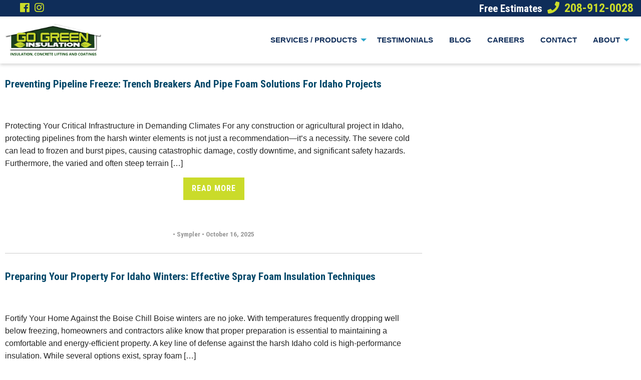

--- FILE ---
content_type: text/html; charset=UTF-8
request_url: https://www.gogreeninsulation.com/blog/
body_size: 11793
content:
<!DOCTYPE html>
<html class="no-js" lang="en-US" prefix="og: https://ogp.me/ns#">
<head>
<title>Pipeline Freeze Prevention in Idaho: Trench Breakers &amp; Foam</title>
<meta name="description" content="Go Green Insulation protects pipelines with spray foam trench breakers in Boise. Call 208-912-0028 today for a free estimate!" />
<meta name="robots" content="index,follow" />
<meta name="googlebot" content="index,follow" />
<meta name="google-site-verification" content="f6EXOJLSupvrF3CI_KbvDPJ-0hI7rCZeQd5uI_2UF3Y" />
<meta property="og:type" content="website" />
<meta property="og:title" content="Pipeline Freeze Prevention in Idaho: Trench Breakers &amp; Foam" />
 <meta property="og:description" content="Go Green Insulation protects pipelines with spray foam trench breakers in Boise. Call 208-912-0028 today for a free estimate!" />
<meta property="og:url" content="https://www.gogreeninsulation.com/preventing-pipeline-freeze-trench-breakers-and-pipe-foam-solutions-for-idaho-projects/" />
<meta property="og:site_name" content="Pipeline Freeze Prevention in Idaho: Trench Breakers &amp; Foam" />
<meta property="og:image" content="https://www.gogreeninsulation.com/wp-content/uploads/2015/01/logo.png" />
<meta property="og:image:alt" content="" />
<meta property="og:image:secure_url" content="https://www.gogreeninsulation.com/wp-content/uploads/2015/01/logo.png" /><meta name="twitter:card" content="summary" />
<meta name="twitter:title" content="Pipeline Freeze Prevention in Idaho: Trench Breakers &amp; Foam" />
<meta name="twitter:description" content="Go Green Insulation protects pipelines with spray foam trench breakers in Boise. Call 208-912-0028 today for a free estimate!" />
<meta name="twitter:image" content="https://www.gogreeninsulation.com/wp-content/uploads/2015/01/logo.png" />
<link rel="shortcut icon" href="https://www.gogreeninsulation.com/wp-content/themes/kdw-framework4/favicon.ico?v=1768885040" />

<meta charset="UTF-8">
<meta name="viewport" content="width=device-width, initial-scale=1, maximum-scale=1, user-scalable=no">	
<meta http-equiv="X-UA-Compatible" content="IE=7,9,10,edge" >
<link rel="profile" href="https://gmpg.org/xfn/11">
<link rel="pingback" href="https://www.gogreeninsulation.com/xmlrpc.php">
<link rel='dns-prefetch' rel="noopener" href='//www.google.com' crossorigin />
<link rel='dns-prefetch' rel="noopener" href='//apis.google.com' crossorigin />
<link rel='dns-prefetch' rel="noopener" href='//fonts.googleapis.com' crossorigin />
<link rel="noopener" rel="preconnect" href="fonts.gstatic.com" crossorigin />
<meta name='robots' content='max-image-preview:large' />
	<style>img:is([sizes="auto" i], [sizes^="auto," i]) { contain-intrinsic-size: 3000px 1500px }</style>
	<link rel='dns-prefetch' href='//cdn.jsdelivr.net' />
<link rel="alternate" type="application/rss+xml" title="Go Green Insulation &raquo; Feed" href="https://www.gogreeninsulation.com/feed/" />
<link rel="alternate" type="application/rss+xml" title="Go Green Insulation &raquo; Comments Feed" href="https://www.gogreeninsulation.com/comments/feed/" />
<link rel='stylesheet' id='colorbox-theme1-css' href='https://www.gogreeninsulation.com/wp-content/plugins/jquery-colorbox/themes/theme1/colorbox.css?ver=4.6.2' type='text/css' media='screen' />
<link rel='stylesheet' id='wp-block-library-css' href='https://www.gogreeninsulation.com/wp-includes/css/dist/block-library/style.min.css?ver=6.8.3' type='text/css' media='all' />
<style id='classic-theme-styles-inline-css' type='text/css'>
/*! This file is auto-generated */
.wp-block-button__link{color:#fff;background-color:#32373c;border-radius:9999px;box-shadow:none;text-decoration:none;padding:calc(.667em + 2px) calc(1.333em + 2px);font-size:1.125em}.wp-block-file__button{background:#32373c;color:#fff;text-decoration:none}
</style>
<style id='global-styles-inline-css' type='text/css'>
:root{--wp--preset--aspect-ratio--square: 1;--wp--preset--aspect-ratio--4-3: 4/3;--wp--preset--aspect-ratio--3-4: 3/4;--wp--preset--aspect-ratio--3-2: 3/2;--wp--preset--aspect-ratio--2-3: 2/3;--wp--preset--aspect-ratio--16-9: 16/9;--wp--preset--aspect-ratio--9-16: 9/16;--wp--preset--color--black: #000000;--wp--preset--color--cyan-bluish-gray: #abb8c3;--wp--preset--color--white: #ffffff;--wp--preset--color--pale-pink: #f78da7;--wp--preset--color--vivid-red: #cf2e2e;--wp--preset--color--luminous-vivid-orange: #ff6900;--wp--preset--color--luminous-vivid-amber: #fcb900;--wp--preset--color--light-green-cyan: #7bdcb5;--wp--preset--color--vivid-green-cyan: #00d084;--wp--preset--color--pale-cyan-blue: #8ed1fc;--wp--preset--color--vivid-cyan-blue: #0693e3;--wp--preset--color--vivid-purple: #9b51e0;--wp--preset--gradient--vivid-cyan-blue-to-vivid-purple: linear-gradient(135deg,rgba(6,147,227,1) 0%,rgb(155,81,224) 100%);--wp--preset--gradient--light-green-cyan-to-vivid-green-cyan: linear-gradient(135deg,rgb(122,220,180) 0%,rgb(0,208,130) 100%);--wp--preset--gradient--luminous-vivid-amber-to-luminous-vivid-orange: linear-gradient(135deg,rgba(252,185,0,1) 0%,rgba(255,105,0,1) 100%);--wp--preset--gradient--luminous-vivid-orange-to-vivid-red: linear-gradient(135deg,rgba(255,105,0,1) 0%,rgb(207,46,46) 100%);--wp--preset--gradient--very-light-gray-to-cyan-bluish-gray: linear-gradient(135deg,rgb(238,238,238) 0%,rgb(169,184,195) 100%);--wp--preset--gradient--cool-to-warm-spectrum: linear-gradient(135deg,rgb(74,234,220) 0%,rgb(151,120,209) 20%,rgb(207,42,186) 40%,rgb(238,44,130) 60%,rgb(251,105,98) 80%,rgb(254,248,76) 100%);--wp--preset--gradient--blush-light-purple: linear-gradient(135deg,rgb(255,206,236) 0%,rgb(152,150,240) 100%);--wp--preset--gradient--blush-bordeaux: linear-gradient(135deg,rgb(254,205,165) 0%,rgb(254,45,45) 50%,rgb(107,0,62) 100%);--wp--preset--gradient--luminous-dusk: linear-gradient(135deg,rgb(255,203,112) 0%,rgb(199,81,192) 50%,rgb(65,88,208) 100%);--wp--preset--gradient--pale-ocean: linear-gradient(135deg,rgb(255,245,203) 0%,rgb(182,227,212) 50%,rgb(51,167,181) 100%);--wp--preset--gradient--electric-grass: linear-gradient(135deg,rgb(202,248,128) 0%,rgb(113,206,126) 100%);--wp--preset--gradient--midnight: linear-gradient(135deg,rgb(2,3,129) 0%,rgb(40,116,252) 100%);--wp--preset--font-size--small: 13px;--wp--preset--font-size--medium: 20px;--wp--preset--font-size--large: 36px;--wp--preset--font-size--x-large: 42px;--wp--preset--spacing--20: 0.44rem;--wp--preset--spacing--30: 0.67rem;--wp--preset--spacing--40: 1rem;--wp--preset--spacing--50: 1.5rem;--wp--preset--spacing--60: 2.25rem;--wp--preset--spacing--70: 3.38rem;--wp--preset--spacing--80: 5.06rem;--wp--preset--shadow--natural: 6px 6px 9px rgba(0, 0, 0, 0.2);--wp--preset--shadow--deep: 12px 12px 50px rgba(0, 0, 0, 0.4);--wp--preset--shadow--sharp: 6px 6px 0px rgba(0, 0, 0, 0.2);--wp--preset--shadow--outlined: 6px 6px 0px -3px rgba(255, 255, 255, 1), 6px 6px rgba(0, 0, 0, 1);--wp--preset--shadow--crisp: 6px 6px 0px rgba(0, 0, 0, 1);}:where(.is-layout-flex){gap: 0.5em;}:where(.is-layout-grid){gap: 0.5em;}body .is-layout-flex{display: flex;}.is-layout-flex{flex-wrap: wrap;align-items: center;}.is-layout-flex > :is(*, div){margin: 0;}body .is-layout-grid{display: grid;}.is-layout-grid > :is(*, div){margin: 0;}:where(.wp-block-columns.is-layout-flex){gap: 2em;}:where(.wp-block-columns.is-layout-grid){gap: 2em;}:where(.wp-block-post-template.is-layout-flex){gap: 1.25em;}:where(.wp-block-post-template.is-layout-grid){gap: 1.25em;}.has-black-color{color: var(--wp--preset--color--black) !important;}.has-cyan-bluish-gray-color{color: var(--wp--preset--color--cyan-bluish-gray) !important;}.has-white-color{color: var(--wp--preset--color--white) !important;}.has-pale-pink-color{color: var(--wp--preset--color--pale-pink) !important;}.has-vivid-red-color{color: var(--wp--preset--color--vivid-red) !important;}.has-luminous-vivid-orange-color{color: var(--wp--preset--color--luminous-vivid-orange) !important;}.has-luminous-vivid-amber-color{color: var(--wp--preset--color--luminous-vivid-amber) !important;}.has-light-green-cyan-color{color: var(--wp--preset--color--light-green-cyan) !important;}.has-vivid-green-cyan-color{color: var(--wp--preset--color--vivid-green-cyan) !important;}.has-pale-cyan-blue-color{color: var(--wp--preset--color--pale-cyan-blue) !important;}.has-vivid-cyan-blue-color{color: var(--wp--preset--color--vivid-cyan-blue) !important;}.has-vivid-purple-color{color: var(--wp--preset--color--vivid-purple) !important;}.has-black-background-color{background-color: var(--wp--preset--color--black) !important;}.has-cyan-bluish-gray-background-color{background-color: var(--wp--preset--color--cyan-bluish-gray) !important;}.has-white-background-color{background-color: var(--wp--preset--color--white) !important;}.has-pale-pink-background-color{background-color: var(--wp--preset--color--pale-pink) !important;}.has-vivid-red-background-color{background-color: var(--wp--preset--color--vivid-red) !important;}.has-luminous-vivid-orange-background-color{background-color: var(--wp--preset--color--luminous-vivid-orange) !important;}.has-luminous-vivid-amber-background-color{background-color: var(--wp--preset--color--luminous-vivid-amber) !important;}.has-light-green-cyan-background-color{background-color: var(--wp--preset--color--light-green-cyan) !important;}.has-vivid-green-cyan-background-color{background-color: var(--wp--preset--color--vivid-green-cyan) !important;}.has-pale-cyan-blue-background-color{background-color: var(--wp--preset--color--pale-cyan-blue) !important;}.has-vivid-cyan-blue-background-color{background-color: var(--wp--preset--color--vivid-cyan-blue) !important;}.has-vivid-purple-background-color{background-color: var(--wp--preset--color--vivid-purple) !important;}.has-black-border-color{border-color: var(--wp--preset--color--black) !important;}.has-cyan-bluish-gray-border-color{border-color: var(--wp--preset--color--cyan-bluish-gray) !important;}.has-white-border-color{border-color: var(--wp--preset--color--white) !important;}.has-pale-pink-border-color{border-color: var(--wp--preset--color--pale-pink) !important;}.has-vivid-red-border-color{border-color: var(--wp--preset--color--vivid-red) !important;}.has-luminous-vivid-orange-border-color{border-color: var(--wp--preset--color--luminous-vivid-orange) !important;}.has-luminous-vivid-amber-border-color{border-color: var(--wp--preset--color--luminous-vivid-amber) !important;}.has-light-green-cyan-border-color{border-color: var(--wp--preset--color--light-green-cyan) !important;}.has-vivid-green-cyan-border-color{border-color: var(--wp--preset--color--vivid-green-cyan) !important;}.has-pale-cyan-blue-border-color{border-color: var(--wp--preset--color--pale-cyan-blue) !important;}.has-vivid-cyan-blue-border-color{border-color: var(--wp--preset--color--vivid-cyan-blue) !important;}.has-vivid-purple-border-color{border-color: var(--wp--preset--color--vivid-purple) !important;}.has-vivid-cyan-blue-to-vivid-purple-gradient-background{background: var(--wp--preset--gradient--vivid-cyan-blue-to-vivid-purple) !important;}.has-light-green-cyan-to-vivid-green-cyan-gradient-background{background: var(--wp--preset--gradient--light-green-cyan-to-vivid-green-cyan) !important;}.has-luminous-vivid-amber-to-luminous-vivid-orange-gradient-background{background: var(--wp--preset--gradient--luminous-vivid-amber-to-luminous-vivid-orange) !important;}.has-luminous-vivid-orange-to-vivid-red-gradient-background{background: var(--wp--preset--gradient--luminous-vivid-orange-to-vivid-red) !important;}.has-very-light-gray-to-cyan-bluish-gray-gradient-background{background: var(--wp--preset--gradient--very-light-gray-to-cyan-bluish-gray) !important;}.has-cool-to-warm-spectrum-gradient-background{background: var(--wp--preset--gradient--cool-to-warm-spectrum) !important;}.has-blush-light-purple-gradient-background{background: var(--wp--preset--gradient--blush-light-purple) !important;}.has-blush-bordeaux-gradient-background{background: var(--wp--preset--gradient--blush-bordeaux) !important;}.has-luminous-dusk-gradient-background{background: var(--wp--preset--gradient--luminous-dusk) !important;}.has-pale-ocean-gradient-background{background: var(--wp--preset--gradient--pale-ocean) !important;}.has-electric-grass-gradient-background{background: var(--wp--preset--gradient--electric-grass) !important;}.has-midnight-gradient-background{background: var(--wp--preset--gradient--midnight) !important;}.has-small-font-size{font-size: var(--wp--preset--font-size--small) !important;}.has-medium-font-size{font-size: var(--wp--preset--font-size--medium) !important;}.has-large-font-size{font-size: var(--wp--preset--font-size--large) !important;}.has-x-large-font-size{font-size: var(--wp--preset--font-size--x-large) !important;}
:where(.wp-block-post-template.is-layout-flex){gap: 1.25em;}:where(.wp-block-post-template.is-layout-grid){gap: 1.25em;}
:where(.wp-block-columns.is-layout-flex){gap: 2em;}:where(.wp-block-columns.is-layout-grid){gap: 2em;}
:root :where(.wp-block-pullquote){font-size: 1.5em;line-height: 1.6;}
</style>
<link rel='stylesheet' id='bxslider-style-css' href='//cdn.jsdelivr.net/bxslider/4.2.12/jquery.bxslider.css' type='text/css' media='all' />
<link rel='stylesheet' id='kdw_testimonials_sheet-css' href='https://www.gogreeninsulation.com/wp-content/plugins/kdw-advanced-testimonials/templates/style.css?ver=10000' type='text/css' media='all' />
<link rel='stylesheet' id='foundation-normalize-css' href='https://www.gogreeninsulation.com/wp-content/themes/kdw-framework4/foundation/flex/css/normalize.css?ver=6.8.3' type='text/css' media='all' />
<link rel='stylesheet' id='foundation-css' href='https://www.gogreeninsulation.com/wp-content/themes/kdw-framework4/foundation/flex/css/foundation.css?ver=6.8.3' type='text/css' media='all' />
<link rel='stylesheet' id='foundation-icons-css' href='https://www.gogreeninsulation.com/wp-content/themes/kdw-framework4/foundation-icons/foundation-icons.css?ver=6.8.3' type='text/css' media='all' />
<link rel='stylesheet' id='font-awesome-css' href='https://www.gogreeninsulation.com/wp-content/themes/kdw-framework4/fontawesome-free-5.8.1-web/css/all.min.css?ver=6.8.3' type='text/css' media='all' />
<link rel='stylesheet' id='theme-styles-css' href='https://www.gogreeninsulation.com/wp-content/themes/kdw-framework4/style.css?ver=1750096521' type='text/css' media='all' />
<link rel='stylesheet' id='site-responsive-style-css' href='https://www.gogreeninsulation.com/wp-content/themes/kdw-framework4/responsive.css?ver=1600810581' type='text/css' media='all' />
<script type="text/javascript" src="https://www.gogreeninsulation.com/wp-includes/js/jquery/jquery.min.js?ver=3.7.1" id="jquery-core-js"></script>
<script type="text/javascript" src="https://www.gogreeninsulation.com/wp-includes/js/jquery/jquery-migrate.min.js?ver=3.4.1" id="jquery-migrate-js"></script>
<link rel="https://api.w.org/" href="https://www.gogreeninsulation.com/wp-json/" /><div id="fb-root"></div>
<script async defer crossorigin="anonymous" src="https://connect.facebook.net/en_US/sdk.js#xfbml=1&version=v8.0" nonce="W0rD3ffg"></script>

<meta name="google-site-verification" content="TwRqh7rxedLv4FVfoLQIwyjYSGWJneoH9CDuPJ1sKAQ" />

<!-- Google Tag Manager -->
<script>(function(w,d,s,l,i){w[l]=w[l]||[];w[l].push({'gtm.start':
new Date().getTime(),event:'gtm.js'});var f=d.getElementsByTagName(s)[0],
j=d.createElement(s),dl=l!='dataLayer'?'&l='+l:'';j.async=true;j.src=
'https://www.googletagmanager.com/gtm.js?id='+i+dl;f.parentNode.insertBefore(j,f);
})(window,document,'script','dataLayer','GTM-KPCG9C96');</script>
<!-- End Google Tag Manager -->

<!-- Google Tag Manager (noscript) -->
<noscript><iframe src="https://www.googletagmanager.com/ns.html?id=GTM-KPCG9C96"
height="0" width="0" style="display:none;visibility:hidden"></iframe></noscript>
<!-- End Google Tag Manager (noscript) -->

</head>
<body class="blog wp-theme-kdw-framework4 chrome osx">
<!-- * OFF CANVAS NAV ************************************************************************************************************  -->
  
    


<!-- Foundation .off-canvas-wrap start -->
<div class="off-canvas-wrapper">
	<div class="inner-wrap">
		<div class="off-canvas position-left" id="offCanvas" data-off-canvas>


<!-- Off Canvas Menu -->
	<aside class="left-off-canvas-menu">

		<div class="off-canvas-extra-content-top hide">Extra Content Top</div>
		
		        <div class="drill-down-menu">
<ul id="menu-drill-down" class="vertical menu no-js" data-drilldown=""><li id="menu-item-1338" class="menu-item menu-item-type-custom menu-item-object-custom menu-item-has-children has-dropdown menu-item-1338"><a href="#">Services / Products</a>
<ul class="vertical menu">
	<li id="menu-item-1345" class="menu-item menu-item-type-post_type menu-item-object-page menu-item-1345"><a href="https://www.gogreeninsulation.com/spray-foam-insulation/">Spray Foam Insulation</a></li>
	<li id="menu-item-1265" class="menu-item menu-item-type-post_type menu-item-object-page menu-item-1265"><a href="https://www.gogreeninsulation.com/concrete-lifting/">Concrete Lifting and Leveling</a></li>
	<li id="menu-item-1372" class="menu-item menu-item-type-post_type menu-item-object-page menu-item-1372"><a href="https://www.gogreeninsulation.com/tank-abatement/">Oil Tank Abatement &#038; Foam Filling</a></li>
	<li id="menu-item-1383" class="menu-item menu-item-type-post_type menu-item-object-page menu-item-1383"><a href="https://www.gogreeninsulation.com/mine-shaft-closures/">Mine Shaft Sealing &#038; Closures</a></li>
	<li id="menu-item-1382" class="menu-item menu-item-type-post_type menu-item-object-page menu-item-1382"><a href="https://www.gogreeninsulation.com/concrete-surface-sealing/">Concrete Surface Sealing</a></li>
	<li id="menu-item-1381" class="menu-item menu-item-type-post_type menu-item-object-page menu-item-1381"><a href="https://www.gogreeninsulation.com/concrete-joint-caulking/">Concrete Joint Caulking</a></li>
	<li id="menu-item-1384" class="menu-item menu-item-type-post_type menu-item-object-page menu-item-1384"><a href="https://www.gogreeninsulation.com/injection-foam/">Injection Foam Insulation</a></li>
	<li id="menu-item-1387" class="menu-item menu-item-type-post_type menu-item-object-page menu-item-1387"><a href="https://www.gogreeninsulation.com/concrete-ditch-foam/">Concrete Ditch Foam Solutions</a></li>
	<li id="menu-item-1389" class="menu-item menu-item-type-post_type menu-item-object-page menu-item-1389"><a href="https://www.gogreeninsulation.com/insulation-removal/">Insulation Removal</a></li>
	<li id="menu-item-1390" class="menu-item menu-item-type-post_type menu-item-object-page menu-item-1390"><a href="https://www.gogreeninsulation.com/trench-breakers-rock-guard-pipe-foam/">Trench Breakers, Rock Guards &#038; Pipe Foam</a></li>
</ul>
</li>
<li id="menu-item-1276" class="menu-item menu-item-type-post_type menu-item-object-page menu-item-1276"><a href="https://www.gogreeninsulation.com/testimonials/">Testimonials</a></li>
<li id="menu-item-1720" class="menu-item menu-item-type-post_type menu-item-object-page current-menu-item page_item page-item-740 current_page_item current_page_parent menu-item-1720"><a href="https://www.gogreeninsulation.com/blog/" aria-current="page">Blog</a></li>
<li id="menu-item-1287" class="menu-item menu-item-type-post_type menu-item-object-page menu-item-1287"><a href="https://www.gogreeninsulation.com/careers/">Careers</a></li>
<li id="menu-item-93" class="menu-item menu-item-type-post_type menu-item-object-page menu-item-93"><a href="https://www.gogreeninsulation.com/contact/">Contact</a></li>
<li id="menu-item-1258" class="menu-item menu-item-type-post_type menu-item-object-page menu-item-has-children has-dropdown menu-item-1258"><a href="https://www.gogreeninsulation.com/us/">About</a>
<ul class="vertical menu">
	<li id="menu-item-1938" class="menu-item menu-item-type-post_type menu-item-object-page menu-item-1938"><a href="https://www.gogreeninsulation.com/idaho-insulation-services-go-green-insulation/">Idaho Insulation Services</a></li>
	<li id="menu-item-1937" class="menu-item menu-item-type-post_type menu-item-object-page menu-item-1937"><a href="https://www.gogreeninsulation.com/oregon-insulation-services-go-green-insulation/">Oregon Insulation Services</a></li>
</ul>
</li>
</ul>        </div>
    
<div class="off-canvas-extra-content-bottom">
    <ul class="social-media clearfix">
         
           <li><a href="https://www.facebook.com/gogreeninsulationidaho" title="facebook" target="_blank" rel="noopener noreferrer">
                            <i class=" fab fa-facebook fa-lg" aria-hidden="true"></i>
               
           </a></li>
            
           <li><a href="" title="instagram" target="_blank" rel="noopener noreferrer">
                            <i class=" fab fa-instagram fa-lg" aria-hidden="true"></i>
               
           </a></li>
               </ul>
     </div>	<!-- end off-canvas-extra-content-bottom -->

	</aside>
	</div> <!-- off canvas -->
<!-- Foundation .off-canvas-wrap end -->
  <div  >  
<nav class="main-navigation tab-bar sticky hide-for-large" role="navigation" >
      <section id="left-off-canvas-menu" class="left-small">
         <header class="empty-h-tag"><h6>display none</h6></header>
	 <a class="left-off-canvas-toggle menu-icon" href="#" data-toggle="offCanvas"><span>Menu</span></a>
      </section>
    </nav>
</div><!-- sticky -->


<div class="off-canvas-content" data-off-canvas-content>

  <!-- --><!-- * END OFF CANVAS NAV ********************************************************************************************************  -->
<div id="page" class="site"><!-- Start content div -->
<header >
<a class="skip-link screen-reader-text" href="#content">Skip to content</a>
 

<div class="row expanded top-row align-middle no-padding-top-bottom align-justify">
	<div class="columns small-12 medium-3 large-3 show-for-medium">    <ul class="social-media clearfix">
         
           <li><a href="https://www.facebook.com/gogreeninsulationidaho" title="facebook" target="_blank" rel="noopener noreferrer">
                            <i class=" fab fa-facebook fa-lg" aria-hidden="true"></i>
               
           </a></li>
            
           <li><a href="" title="instagram" target="_blank" rel="noopener noreferrer">
                            <i class=" fab fa-instagram fa-lg" aria-hidden="true"></i>
               
           </a></li>
               </ul>
     </div>
	<div class="columns small-12 medium-9 large-7 text-right phonebtn"><h2><span>
    
    <span id="tagline-2"  >Free estimates</span>
    </span>                 <span class="phone_number"><span class=""><a href="tel:208-912-0028" title="Local: 208-912-0028"><i class="fas fa-phone" aria-hidden="true"></i><span class="the_phone_number">208-912-0028</span></a></span></span>
           </h2></div>
</div>
<div class="stickynav show-for-large"  data-sticky-container>
<div class="row expanded middle-row align-middle sticky" data-sticky data-margin-top="0">
	<div class="columns small-12 medium-12 large-2">                                                <span class="logo">
        <a href="https://www.gogreeninsulation.com" title="Go Green Insulation &mdash; Return to Home">
        <img data-interchange="[https://www.gogreeninsulation.com/wp-content/uploads/2015/01/logo.png, small]" id="logo" class="" alt="Logo" />
        </a>
        </span>
                          </div>
	<div class="columns show-for-large large-10"><div class="float-right">                    <div class="top-bar">
            <div class="top-bar-left">
        <ul id="header-menu" class="dropdown menu no-js" data-dropdown-menu><li class="menu-item menu-item-type-custom menu-item-object-custom menu-item-has-children has-dropdown menu-item-1338"><a href="#">Services / Products</a>
<ul class="vertical menu" data-submenu>
	<li class="menu-item menu-item-type-post_type menu-item-object-page menu-item-1345"><a href="https://www.gogreeninsulation.com/spray-foam-insulation/">Spray Foam Insulation</a></li>
	<li class="menu-item menu-item-type-post_type menu-item-object-page menu-item-1265"><a href="https://www.gogreeninsulation.com/concrete-lifting/">Concrete Lifting and Leveling</a></li>
	<li class="menu-item menu-item-type-post_type menu-item-object-page menu-item-1372"><a href="https://www.gogreeninsulation.com/tank-abatement/">Oil Tank Abatement &#038; Foam Filling</a></li>
	<li class="menu-item menu-item-type-post_type menu-item-object-page menu-item-1383"><a href="https://www.gogreeninsulation.com/mine-shaft-closures/">Mine Shaft Sealing &#038; Closures</a></li>
	<li class="menu-item menu-item-type-post_type menu-item-object-page menu-item-1382"><a href="https://www.gogreeninsulation.com/concrete-surface-sealing/">Concrete Surface Sealing</a></li>
	<li class="menu-item menu-item-type-post_type menu-item-object-page menu-item-1381"><a href="https://www.gogreeninsulation.com/concrete-joint-caulking/">Concrete Joint Caulking</a></li>
	<li class="menu-item menu-item-type-post_type menu-item-object-page menu-item-1384"><a href="https://www.gogreeninsulation.com/injection-foam/">Injection Foam Insulation</a></li>
	<li class="menu-item menu-item-type-post_type menu-item-object-page menu-item-1387"><a href="https://www.gogreeninsulation.com/concrete-ditch-foam/">Concrete Ditch Foam Solutions</a></li>
	<li class="menu-item menu-item-type-post_type menu-item-object-page menu-item-1389"><a href="https://www.gogreeninsulation.com/insulation-removal/">Insulation Removal</a></li>
	<li class="menu-item menu-item-type-post_type menu-item-object-page menu-item-1390"><a href="https://www.gogreeninsulation.com/trench-breakers-rock-guard-pipe-foam/">Trench Breakers, Rock Guards &#038; Pipe Foam</a></li>
</ul>
</li>
<li class="menu-item menu-item-type-post_type menu-item-object-page menu-item-1276"><a href="https://www.gogreeninsulation.com/testimonials/">Testimonials</a></li>
<li class="menu-item menu-item-type-post_type menu-item-object-page current-menu-item page_item page-item-740 current_page_item current_page_parent menu-item-1720"><a href="https://www.gogreeninsulation.com/blog/" aria-current="page">Blog</a></li>
<li class="menu-item menu-item-type-post_type menu-item-object-page menu-item-1287"><a href="https://www.gogreeninsulation.com/careers/">Careers</a></li>
<li class="menu-item menu-item-type-post_type menu-item-object-page menu-item-93"><a href="https://www.gogreeninsulation.com/contact/">Contact</a></li>
<li class="menu-item menu-item-type-post_type menu-item-object-page menu-item-has-children has-dropdown menu-item-1258"><a href="https://www.gogreeninsulation.com/us/">About</a>
<ul class="vertical menu" data-submenu>
	<li class="menu-item menu-item-type-post_type menu-item-object-page menu-item-1938"><a href="https://www.gogreeninsulation.com/idaho-insulation-services-go-green-insulation/">Idaho Insulation Services</a></li>
	<li class="menu-item menu-item-type-post_type menu-item-object-page menu-item-1937"><a href="https://www.gogreeninsulation.com/oregon-insulation-services-go-green-insulation/">Oregon Insulation Services</a></li>
</ul>
</li>
</ul>              
                    </div>
                </div>
                </div></div>
</div>	
</div>
<div class="row expanded hide-for-large middle-row align-middle">
	<div class="columns small-12">                                                <span class="logo">
        <a href="https://www.gogreeninsulation.com" title="Go Green Insulation &mdash; Return to Home">
        <img data-interchange="[https://www.gogreeninsulation.com/wp-content/uploads/2015/01/logo.png, small]" id="logo" class="" alt="Logo" />
        </a>
        </span>
                          </div>
</div>
	
<div class="row expanded slider-row align-middle">	
	             
        <div class="header-slideshow-image">
                                                                        
                

                     
                         </div>

		</div></header><!-- #masthead -->
<!-- Start content of the  site -->
<div id="content" class="site-content  ">
 

<div class="row ">

<div id="primary" class="content-area hfeed small-12 medium-8 large-8 columns" >
		<main id="main" class="site-main " role="main">
															

							<article id="post-1980" class="blog-content post-1980 post type-post status-publish format-standard hentry category-news wordpress-sticky">
<header class="entry-header">
		<h1 class="blog-title"><a href="https://www.gogreeninsulation.com/preventing-pipeline-freeze-trench-breakers-and-pipe-foam-solutions-for-idaho-projects/" rel="bookmark">Preventing Pipeline Freeze: Trench Breakers and Pipe Foam Solutions for Idaho Projects</a></h1>
				<div class="entry-meta">
					</div><!-- .entry-meta -->
		</header><!-- .entry-header -->

<div class="entry-content">

				<div class="row">
				  <div class="small-12 columns"><span></span></div>
				  <div class="columns">
				 		 <p>Protecting Your Critical Infrastructure in Demanding Climates For any construction or agricultural project in Idaho, protecting pipelines from the harsh winter elements is not just a recommendation—it&#8217;s a necessity. The severe cold can lead to frozen and burst pipes, causing catastrophic damage, costly downtime, and significant safety hazards. Furthermore, the varied and often steep terrain [&hellip;]</p>
						<h4 class="text-center"><a class="button" href="https://www.gogreeninsulation.com/preventing-pipeline-freeze-trench-breakers-and-pipe-foam-solutions-for-idaho-projects/">Read More</a></h4>
					</div>
				</div>
				
</div><!-- .entry-content -->

<footer class="entry-footer blog-entry-footer">
		<h5 id="cat-meta">  <span class="bullet">&bull;</span>  sympler  <span class="bullet">&bull;</span>  October 16, 2025</h5>
</footer><!-- .entry-footer -->
</article><!-- #post-## -->
										

							<article id="post-1977" class="blog-content post-1977 post type-post status-publish format-standard hentry category-news wordpress-sticky">
<header class="entry-header">
		<h1 class="blog-title"><a href="https://www.gogreeninsulation.com/preparing-your-property-for-idaho-winters-effective-spray-foam-insulation-techniques/" rel="bookmark">Preparing Your Property for Idaho Winters: Effective Spray Foam Insulation Techniques</a></h1>
				<div class="entry-meta">
					</div><!-- .entry-meta -->
		</header><!-- .entry-header -->

<div class="entry-content">

				<div class="row">
				  <div class="small-12 columns"><span></span></div>
				  <div class="columns">
				 		 <p>Fortify Your Home Against the Boise Chill Boise winters are no joke. With temperatures frequently dropping well below freezing, homeowners and contractors alike know that proper preparation is essential to maintaining a comfortable and energy-efficient property. A key line of defense against the harsh Idaho cold is high-performance insulation. While several options exist, spray foam [&hellip;]</p>
						<h4 class="text-center"><a class="button" href="https://www.gogreeninsulation.com/preparing-your-property-for-idaho-winters-effective-spray-foam-insulation-techniques/">Read More</a></h4>
					</div>
				</div>
				
</div><!-- .entry-content -->

<footer class="entry-footer blog-entry-footer">
		<h5 id="cat-meta">  <span class="bullet">&bull;</span>  sympler  <span class="bullet">&bull;</span>  October 5, 2025</h5>
</footer><!-- .entry-footer -->
</article><!-- #post-## -->
										

							<article id="post-1968" class="blog-content post-1968 post type-post status-publish format-standard hentry category-news wordpress-sticky">
<header class="entry-header">
		<h1 class="blog-title"><a href="https://www.gogreeninsulation.com/insulation-for-home-offices-comfort-cost-control-in-one-upgrade/" rel="bookmark">Insulation for Home Offices: Comfort &#038; Cost Control in One Upgrade</a></h1>
				<div class="entry-meta">
					</div><!-- .entry-meta -->
		</header><!-- .entry-header -->

<div class="entry-content">

				<div class="row">
				  <div class="small-12 columns"><span></span></div>
				  <div class="columns">
				 		 <p>Working from home has become the new normal for many families across Oregon and Idaho. While remote setups have their perks—no commute, flexible hours, pets on your lap—comfort and noise control can be daily challenges. If your home office is drafty, too warm, or constantly interrupted by outside noise, insulation may be the upgrade you [&hellip;]</p>
						<h4 class="text-center"><a class="button" href="https://www.gogreeninsulation.com/insulation-for-home-offices-comfort-cost-control-in-one-upgrade/">Read More</a></h4>
					</div>
				</div>
				
</div><!-- .entry-content -->

<footer class="entry-footer blog-entry-footer">
		<h5 id="cat-meta">  <span class="bullet">&bull;</span>  sympler  <span class="bullet">&bull;</span>  September 25, 2025</h5>
</footer><!-- .entry-footer -->
</article><!-- #post-## -->
									<div class="navigation"><ul class="menu">
<li class="active"><a href="https://www.gogreeninsulation.com/blog/">1</a></li>
<li><a href="https://www.gogreeninsulation.com/blog/page/2/">2</a></li>
<li><a href="https://www.gogreeninsulation.com/blog/page/3/">3</a></li>
<li>…</li>
<li><a href="https://www.gogreeninsulation.com/blog/page/14/">14</a></li>
<li><a href="https://www.gogreeninsulation.com/blog/page/2/" >Next Page &raquo;</a></li>
</ul></div>
				</main><!-- #main -->
	</div><!-- #primary -->
<div id="secondary" class="widget-area aside small-12 medium-4 large-4 columns" role="complementary">
		
	</div>
</div><!-- #content -->
</div><!-- end site content -->

<footer>
  

<div class="footercontact row expanded align-center text-center">
	<div class="small-12 columns">    <div id="global-content-2" ><h2 class="text-center">Call today for a Free estimate</h2></div>
                    <span class="phone_number"><span class="button "><a href="tel:208-912-0028" title="Local: 208-912-0028"><i class="" aria-hidden="true"></i><span class="the_phone_number">208-912-0028</span></a></span></span>
           </div>
</div>

<div class="row expanded license-info no-padding-bottom-top align-center text-center">
	<div class="small-12 columns">    <div id="global-content-3" ><h3 style="text-align: center;">IDAHO CONTRACTOR’S LICENSE #RCE-29637 • OREGON CONTRACTOR’S LICENSE #192626 • PUBLIC WORKS LICENSE #014217-D-4<br />
FEDERAL CONTRACTING LICENSE D&amp;B D-U-N-S # 02-355-8071 • MSHA LICENSE #A8273</h3>
</div>
    </div>
</div>
<!-- Start Options Global Footer -->
 
          
            
                    <div class="row expanded footerlogo small-up-2 medium-up-3 large-up-5 align-center align-middle">
                                                        <div class="column-block columns"><p><img loading="lazy" decoding="async" class="aligncenter size-medium wp-image-1340" src="https://www.gogreeninsulation.com/wp-content/uploads/2020/09/spfa-300x150.png" alt="" width="300" height="150" srcset="https://www.gogreeninsulation.com/wp-content/uploads/2020/09/spfa-300x150.png 300w, https://www.gogreeninsulation.com/wp-content/uploads/2020/09/spfa.png 512w" sizes="auto, (max-width: 300px) 100vw, 300px" /></p>
</div>                                                                   
                                                        <div class="column-block columns"><p><a title="Go Green Insulation, LLC BBB Business Review" href="http://www.bbb.org/snakeriver/business-reviews/contractor-insulation/go-green-insulation-llc-in-caldwell-id-1000013871/#bbbonlineclick" target="_blank" rel="noopener"><img decoding="async" class="aligncenter" style="border: 0" src="http://seal-boise.bbb.org/seals/blue-seal-150-110-go-green-insulation-llc-1000013871.png" alt="Go Green Insulation, LLC BBB Business Review" /></a></p>
</div>                                                                   
                                                        <div class="column-block columns"><p><img loading="lazy" decoding="async" class="aligncenter size-medium wp-image-832" src="https://www.gogreeninsulation.com/wp-content/uploads/2015/01/Idaho-Power-Company-300x111.gif" alt="Idaho Power" width="300" height="111" srcset="https://www.gogreeninsulation.com/wp-content/uploads/2015/01/Idaho-Power-Company-300x111.gif 300w, https://www.gogreeninsulation.com/wp-content/uploads/2015/01/Idaho-Power-Company-768x285.gif 768w" sizes="auto, (max-width: 300px) 100vw, 300px" /></p>
</div>                                                                   
                                                        <div class="column-block columns"><p><img loading="lazy" decoding="async" class="aligncenter size-medium wp-image-1339" src="https://www.gogreeninsulation.com/wp-content/uploads/2020/09/logo-energytrust-300x135.png" alt="" width="300" height="135" srcset="https://www.gogreeninsulation.com/wp-content/uploads/2020/09/logo-energytrust-300x135.png 300w, https://www.gogreeninsulation.com/wp-content/uploads/2020/09/logo-energytrust-768x346.png 768w, https://www.gogreeninsulation.com/wp-content/uploads/2020/09/logo-energytrust.png 1000w" sizes="auto, (max-width: 300px) 100vw, 300px" /></p>
</div>                                                                   
                         
                 
              </div>  
     
<!-- End Options Global Footer -->  
    <div class="footer-form row expanded align-center">

						<div class="small-12 medium-10 large-7 columns">
							<h2 class="text-center">
    
    <span id="tagline-1"  >Contact Us for all your spray Foam and Concrete needs</span>
    </h2>
							     
       <p><!-- www.123formbuilder.com script begins here --><script type="text/javascript" defer src="//www.123formbuilder.com/embed/5642243.js" data-role="form" data-default-width="650px"></script><!-- www.123formbuilder.com script ends here --></p>
    						</div>

	</div>
	
<div class="row expanded footer">
	<div class="small-12 columns">
		<div class="row row-inner">
			<div class="small-12 columns">
				     <div class="widget-container  clear clearfix">
            <div class="row " data-equalizer>
                <div id="text-2" class="widget widget_text small-12 medium-4 large-4 large-expand columns  small-centered_medium-centered_large-centered_left" data-equalizer-watch><h4 class="widget-title">Services</h4>			<div class="textwidget"><p><a href="https://www.gogreeninsulation.com/spray-foam-insulation/">Spray Foam Insulation</a><br />
<a href="https://www.gogreeninsulation.com/concrete-lifting/">Concrete Lifting</a><br />
<a href="https://www.gogreeninsulation.com/concrete-lifting/">Polyurythane concrete lifting</a><br />
<a href="https://www.gogreeninsulation.com/concrete-lifting/">Concrete Raising</a><br />
<a href="https://www.gogreeninsulation.com/concrete-lifting/">Concrete </a><br />
<a href="https://www.gogreeninsulation.com/tank-abatement/">Underground Oil Tank</a><br />
<a href="https://www.gogreeninsulation.com/tank-abatement/">Fuel Tank Abatement</a><br />
<a href="https://www.gogreeninsulation.com/coatings/">Coating- Surface Sealing</a><br />
<a href="#">Concrete Expansion Joint Sealing</a><br />
<a href="#">Caulking</a><br />
<a href="#">Foundation Lifting </a></p>
</div>
		</div><div id="text-3" class="widget widget_text small-12 medium-4 large-4 large-expand columns  small-centered_medium-centered_large-centered_left" data-equalizer-watch><h4 class="widget-title">Contact</h4>			<div class="textwidget"><p class="text-center">
        

 			              <span class=""><a href="mailto:support@gogreeninsulation.com"><i class="fa fa-envelope" aria-hidden="true"></i>support@gogreeninsulation.com</a></span>
          
            </p>
<div class="align-center row">    <ul class="social-media clearfix">
         
           <li><a href="https://www.facebook.com/gogreeninsulationidaho" title="facebook" target="_blank" rel="noopener noreferrer">
                            <i class=" fab fa-facebook fa-lg" aria-hidden="true"></i>
               
           </a></li>
            
           <li><a href="" title="instagram" target="_blank" rel="noopener noreferrer">
                            <i class=" fab fa-instagram fa-lg" aria-hidden="true"></i>
               
           </a></li>
               </ul>
     </div>
<p class="text-center">                <span class="phone_number"><span class="button "><a href="tel:208-912-0028" title="Local: 208-912-0028"><i class="" aria-hidden="true"></i><span class="the_phone_number">208-912-0028</span></a></span></span>
           </p>
</div>
		</div><div id="text-4" class="widget widget_text small-12 medium-4 large-4 large-expand columns  small-centered_medium-centered_large-centered_left" data-equalizer-watch><h4 class="widget-title">Service Areas</h4>			<div class="textwidget"><div class="row">
<div class="small-6 column">
<ul id="list1"  class="no-bullet">
<li>Baker City</li>
<li>Twin Falls</li>
<li>Treasure Valley</li>
<li>Boise</li>
<li>Meridian</li>
<li>Eagle</li>
<li>Nampa</li>
<li>Caldwell</li>
<li>Ontario</li>
<li>Mountain Home</li>
</ul>
</div>
<div class="small-6 column">
<ul id="list2" class="float-right no-bullet">
<li>Kuna</li>
<li>Star</li>
<li>Middleton</li>
<li>Parma</li>
<li>Nissa</li>
<li>Weiser</li>
<li>Payette</li>
<li>Hidden Springs</li>
<li>Idaho City</li>
</ul>
</div>
</div>
</div>
		</div>            </div>
    </div>
    			</div>
		</div>
	<div class="site-footer">
		<div class="row expanded align-center">
				        <div id="copyright" class="text-center">&copy; 2026 <a href="https://www.gogreeninsulation.com">Go Green Insulation</a> &mdash;  All Rights Reserved</div>
    		</div>
		<div class="row expanded align-center">
				        <div id="developer" class="text-center"><a href="//www.keydesignwebsites.com/" title="Site by Key Design Websites" target="_blank" rel="noopener noreferrer">Site built &#38; hosted by <span class="copyrightkey">&nbsp;Key Design Websites</span></a></div>
    		</div>
		<div class="row expanded align-center">
				<ul id="menu-legal-menu" class="menu"><li id="menu-item-134" class="menu-item menu-item-type-post_type menu-item-object-page menu-item-134"><a href="https://www.gogreeninsulation.com/disclaimer/">Disclaimer</a></li>
<li id="menu-item-133" class="menu-item menu-item-type-post_type menu-item-object-page menu-item-133"><a href="https://www.gogreeninsulation.com/linking-policy/">Linking Policy</a></li>
<li id="menu-item-132" class="menu-item menu-item-type-post_type menu-item-object-page menu-item-132"><a href="https://www.gogreeninsulation.com/privacy-policy/">Privacy Policy</a></li>
<li id="menu-item-130" class="menu-item menu-item-type-post_type menu-item-object-page menu-item-130"><a href="https://www.gogreeninsulation.com/testimonials-disclosure/">Testimonials Disclosure</a></li>
<li id="menu-item-131" class="menu-item menu-item-type-post_type menu-item-object-page menu-item-131"><a href="https://www.gogreeninsulation.com/terms-of-use/">Terms of Use</a></li>
</ul>			
		</div>
	</div>
	</div> 
</div> 
<div class="row expanded footer-wrapper hide-for-large">
  <div class="row expanded mobile-bottom-bar align-middle no-padding-top-bottom">
    <div class="columns small-6 info">
    	
    
    <span id="tagline-3"  ><a class="button expanded" href="/contact/">Estimate</a></span>
        </div>
    <div class="columns small-6 info">
                      <span class="phone_number"><span class="button expanded"><a href="tel:208-912-0028" title="Call Now: 208-912-0028"><i class="" aria-hidden="true"></i><span class="phone_number_label">Call Now</span></a></span></span>
               </div>
  </div>
</div>
 	<script type="text/javascript">
			 var _gaq = _gaq || [];
			 _gaq.push(['_setAccount', 'G-4PPK09FCXV']);
			 _gaq.push(['_trackPageview']);
			  (function() {
				var ga = document.createElement('script'); ga.type = 'text/javascript'; ga.async = true;
				ga.src = ('https:' == document.location.protocol ? 'https://ssl' : 'http://www') + '.google-analytics.com/ga.js';
				var s = document.getElementsByTagName('script')[0]; s.parentNode.insertBefore(ga, s);
				 })();
			</script>
 <script defer src="https://connect.podium.com/widget.js#ORG_TOKEN=2f9d26e8-6e09-401e-a5e5-e3b490d15cab" id="podium-widget" data-organization-api-token="2f9d26e8-6e09-401e-a5e5-e3b490d15cab"></script>

<!-- phone insertion script begins -->

<script type='text/javascript' src='https://reports.hibu.com/analytics/js/ybDynamicPhoneInsertion.js'></script>

<script>

ybFindPhNums = ['12089120028', '12089120028'];
ybReplacePhNums = ['12088483310', '12089944261'];

	document.addEventListener("YextPhoneChangeEvent", yextPhoneChangeEventHandler, false);

	function yextPhoneChangeEventHandler(e) {
		e.preventDefault();
		ybFun_ReplaceText();
	}

	if (typeof dmAPI != 'undefined') {
		dmAPI.runOnReady('dpni', function() {
			setTimeout(ybFun_ReplaceText, 500);
		});
		dmAPI.subscribeEvent(dmAPI.EVENTS.SHOW_POPUP, function(data) {
			setTimeout(ybFun_ReplaceText, 500);
			console.log('dmAPI.EVENTS.SHOW_POPUP' + data);
		});
	} else {
		window.onload = function() {
			setTimeout(ybFun_ReplaceText, 500);
		}
	}

</script>

<!-- phone insertion script ends -->

<!-- Google tag (gtag.js) --> <script async src="https://www.googletagmanager.com/gtag/js?id=G-4PPK09FCXV"></script> <script> window.dataLayer = window.dataLayer || []; function gtag(){dataLayer.push(arguments);} gtag('js', new Date()); gtag('config', 'G-4PPK09FCXV'); </script></footer>

<script type="speculationrules">
{"prefetch":[{"source":"document","where":{"and":[{"href_matches":"\/*"},{"not":{"href_matches":["\/wp-*.php","\/wp-admin\/*","\/wp-content\/uploads\/*","\/wp-content\/*","\/wp-content\/plugins\/*","\/wp-content\/themes\/kdw-framework4\/*","\/*\\?(.+)"]}},{"not":{"selector_matches":"a[rel~=\"nofollow\"]"}},{"not":{"selector_matches":".no-prefetch, .no-prefetch a"}}]},"eagerness":"conservative"}]}
</script>
<link rel='stylesheet' id='googleFontsRobotocondensed-css' href='https://fonts.googleapis.com/css?family=Roboto+Condensed%3Aital%2Cwght%400%2C400%3B0%2C700%3B1%2C400%3B1%2C700&#038;display=swap&#038;ver=6.8.3' type='text/css' media='all' />
<script type="text/javascript" id="colorbox-js-extra">
/* <![CDATA[ */
var jQueryColorboxSettingsArray = {"jQueryColorboxVersion":"4.6.2","colorboxInline":"false","colorboxIframe":"false","colorboxGroupId":"","colorboxTitle":"","colorboxWidth":"false","colorboxHeight":"false","colorboxMaxWidth":"false","colorboxMaxHeight":"false","colorboxSlideshow":"false","colorboxSlideshowAuto":"false","colorboxScalePhotos":"true","colorboxPreloading":"false","colorboxOverlayClose":"true","colorboxLoop":"true","colorboxEscKey":"true","colorboxArrowKey":"true","colorboxScrolling":"true","colorboxOpacity":"0.75","colorboxTransition":"elastic","colorboxSpeed":"350","colorboxSlideshowSpeed":"2500","colorboxClose":"close","colorboxNext":"next","colorboxPrevious":"previous","colorboxSlideshowStart":"start slideshow","colorboxSlideshowStop":"stop slideshow","colorboxCurrent":"{current} of {total} images","colorboxXhrError":"This content failed to load.","colorboxImgError":"This image failed to load.","colorboxImageMaxWidth":"95%","colorboxImageMaxHeight":"95%","colorboxImageHeight":"false","colorboxImageWidth":"false","colorboxLinkHeight":"false","colorboxLinkWidth":"false","colorboxInitialHeight":"100","colorboxInitialWidth":"300","autoColorboxJavaScript":"true","autoHideFlash":"","autoColorbox":"true","autoColorboxGalleries":"","addZoomOverlay":"","useGoogleJQuery":"","colorboxAddClassToLinks":""};
/* ]]> */
</script>
<script type="text/javascript" src="https://www.gogreeninsulation.com/wp-content/plugins/jquery-colorbox/js/jquery.colorbox-min.js?ver=1.4.33" id="colorbox-js"></script>
<script type="text/javascript" src="https://www.gogreeninsulation.com/wp-content/plugins/jquery-colorbox/js/jquery-colorbox-wrapper-min.js?ver=4.6.2" id="colorbox-wrapper-js"></script>
<script type="text/javascript" src="//cdn.jsdelivr.net/bxslider/4.2.12/jquery.bxslider.min.js?ver=1" id="bxslider-js-js"></script>
<script type="text/javascript" src="https://www.gogreeninsulation.com/wp-content/themes/kdw-framework4/foundation/flex/js/vendor/what-input.js?ver=1" id="foundation-what-input-js"></script>
<script type="text/javascript" src="https://www.gogreeninsulation.com/wp-content/themes/kdw-framework4/foundation/flex/js/vendor/foundation.min.js?ver=1" id="foundation-js-js"></script>
<script type="text/javascript" src="https://www.gogreeninsulation.com/wp-content/themes/kdw-framework4/js/headroom.min.js?ver=20170101" id="kdw-framework4-headroom_js-js"></script>
<script type="text/javascript" src="https://www.gogreeninsulation.com/wp-content/themes/kdw-framework4/js/jQuery.headroom.js?ver=20170101" id="kdw-framework4-jQuery_headroom_js-js"></script>
<script type="text/javascript" src="https://www.gogreeninsulation.com/wp-content/themes/kdw-framework4/js/navigation.js?ver=20120206" id="kdw-framework4-navigation-js"></script>
<script type="text/javascript" src="https://www.gogreeninsulation.com/wp-content/themes/kdw-framework4/js/skip-link-focus-fix.js?ver=20130115" id="kdw-framework4-skip-link-focus-fix-js"></script>

    
    

<!-- close the off-canvas menu -->
		<a class="exit-off-canvas"></a>
		</div><!-- off cnavas content -->
	</div><!-- .inner-wrap -->
</div><!-- .off-canvas-wrap -->	
	    <script>
	  	/* This is required for foundations off-canvas menu to fire */
		jQuery(document).ready(function ($) {
		  'use strict';
		var $ = jQuery.noConflict();
		 $(document).foundation();
		    $('a.left-off-canvas-toggle').on('click',function(){
		        //Don't need to put anything here
		        //https://github.com/zurb/foundation/issues/5343
		    });
			
		$(".slideshow").css("visibility", "visible");

		$('p:empty').remove();

        $(".mobile-bottom-bar").headroom({
            "offset": 80,
            "tolerance": 0,
                    "classes": {
                    "initial": "footroom",
                    "pinned": "footroom--pinned",
                    "unpinned": "footroom--unpinned",
                }
        });	

		$('.tagline').each(function(i){
               setTimeout(function(){
                $('.tagline').eq(i).css({
                   'transform': 'translateX(0%)',
                   'opacity': 1
                });
           }, 1000*i)
       });	

		    $('.rich-content p').addClass('rich-p' );
        $('#comments #submit').addClass('button');
		if($('.envira-gallery-link').hasClass('cboxElement')){$( '.envira-gallery-link' ).removeClass( "cboxElement colorbox-manual" );}
	
		function tick(){
		      $('#testimonialscroller li:first').slideUp( function () { $(this).appendTo($('#testimonialscroller')).slideDown(); });
		    }
		  	setInterval(function(){ tick () }, 5000);


               
                  //headroom
                $(".main-header").headroom({
                    "offset": 205,
                    "tolerance": 5,
                            "classes": {
                            "initial": "headroom",
                            "pinned": "headroom--pinned",
                            "unpinned": "headroom--unpinned",
                        }
                });    
         

		});
	</script>





 
<!-- Schema start -->

<script type="application/ld+json">{"@context": "https://schema.org","@type": "Organization","url": "https://www.gogreeninsulation.com","logo": "https://www.gogreeninsulation.com/wp-content/uploads/2015/01/logo.png"}</script><script type="application/ld+json">{"@context":"https://schema.org","@graph":[{"@type":"Organization","@id":"https://www.gogreeninsulation.com/#organization","url":"https://www.gogreeninsulation.com/","name":"Insulation for Home Offices: Comfort &amp; Cost Control in One U","sameAs":[]},{"@type":"WebSite","@id":"https://www.gogreeninsulation.com/#website","url":"https://www.gogreeninsulation.com/","name":"Insulation for Home Offices: Comfort &amp; Cost Control in One U","publisher":{"@id":"https://www.gogreeninsulation.com/#organization"}},{"@type":"webpage","@id":"https://www.gogreeninsulation.com/insulation-for-home-offices-comfort-cost-control-in-one-upgrade/#webpage","url":"https://www.gogreeninsulation.com/insulation-for-home-offices-comfort-cost-control-in-one-upgrade/","inLanguage":"en-US","name":"Insulation for Home Offices: Comfort &#038; Cost Control in One Upgrade","isPartOf":{"@id":"https://www.gogreeninsulation.com/#website"},"breadcrumb":{"@id":"https://www.gogreeninsulation.com/insulation-for-home-offices-comfort-cost-control-in-one-upgrade/#breadcrumblist"},"datePublished":"2025-09-25T10:30:07-06:00","dateModified":"2025-09-06T15:53:58-06:00","description":"Upgrade your home office with insulation. Go Green Insulation helps Oregon &amp; Idaho homeowners reduce noise and heating costs. Call (208) 912-0028 today."},{"@type":"BreadcrumbList","@id":"https://www.gogreeninsulation.com/insulation-for-home-offices-comfort-cost-control-in-one-upgrade/#breadcrumblist","itemListElement":[{"@type":"ListItem","position":1,"item":{"@type":"WebPage","@id":"https://www.gogreeninsulation.com/","url":"https://www.gogreeninsulation.com/","name":"Insulation for Home Offices: Comfort &amp; Cost Control in One U"}},{"@type":"ListItem","position":2,"item":{"@type":"WebPage","@id":"https://www.gogreeninsulation.com/insulation-for-home-offices-comfort-cost-control-in-one-upgrade/","url":"https://www.gogreeninsulation.com/insulation-for-home-offices-comfort-cost-control-in-one-upgrade/","name":"Insulation for Home Offices: Comfort &#038; Cost Control in One Upgrade"}},{"@type":"ListItem","position":3,"item":{"@type":"WebPage","@id":"https://www.gogreeninsulation.com/insulation-for-home-offices-comfort-cost-control-in-one-upgrade/","url":"https://www.gogreeninsulation.com/insulation-for-home-offices-comfort-cost-control-in-one-upgrade/","name":"Insulation for Home Offices: Comfort &#038; Cost Control in One Upgrade"}}
]
}]}
</script>

	


<!-- Schema End -->
      

</body>
</html>

--- FILE ---
content_type: text/css
request_url: https://www.gogreeninsulation.com/wp-content/themes/kdw-framework4/style.css?ver=1750096521
body_size: 6354
content:
/*
Theme Name: kdw-framework4
Theme URI: http://keydesigndevelopment.com
Author: Thomas Craig, Jessica Rogers, & Miranda Dopp
Author URI: http://keydesignwebsites.com/
Description: Key Design Websites Framework 4x is an in-house starter theme. This theme is a mobile friendly theme/framework that uses html5 and css3 concepts. The core is _s from Automatic and Foundation (6) from Zurb with updated ACF Website options and content. Supports Zurb Foundation row and grid or flexgrid full width view-able area and global or page specific sidebars. Simple Zurb Foundation classes can easily be added to simplify and enhance the site experience and functionality. 3 Header Files and 3 Footer backend selectable template files and lots of shortcodes to make this theme even more flexible. Included icons are https://fontawesome.com/ Icons as well as the default Foundation icons. Also integrated is AOS (Animate on Scroll). Headroom.js as well as Deault WordPress Custom Header Video Header support for Youtube and Vimeo. Tons of Flexablility without being overly bloated. Have Fun! Build a Great Site! This theme and content are mostly ACF and diaplayed using template files. If you move this site the content may not display unless using this theme. (Thanks from the Key Design Websites Team!)
Version: 1.1.0020
License: GNU General Public License v2 or later
License URI: http://www.gnu.org/licenses/gpl-2.0.html
Text Domain: kdw-framework4
Tags:

This theme, like WordPress, is licensed under the GPL.
Use it to make something cool, have fun, and share what you've learned with others.

kdw-framework4 is based on Underscores http://underscores.me/, (C) 2012-2015 Automattic, Inc.
Underscores is distributed under the terms of the GNU GPL v2 or later.

Normalizing styles have been helped along thanks to the fine work of
Nicolas Gallagher and Jonathan Neal http://necolas.github.com/normalize.css/
*/
/*
*******************************************************************************************************************
*******************************************************************************************************************
*/
/*
This theme is built for Key Design Websites and implements _s from Automatic and the Zurb foundation css framework. 
For this theme I have separated out the css sheets to make it easier to migrate from 3.x to 4.x

Please do not modify the normalize.css or the underscores.css sheets. The underscores.css by my default commented out.
The framwork3.x sheet is also commented out and is from well our 3.x theme and is for testing and comparison.

Try to use the .classes as described in the docs http://foundation.zurb.com/docs/

Minimal css has been used in the set-up of this theme/framework in an effort to reduce build time. 

Make modifications in .the responsive.css for anything responsive that can not be handled by the foundation css framework.
*/
/*
*******************************************************************************************************************
** STYLES
*******************************************************************************************************************
*/
html {font-family: 'Roboto', sans-serif; -webkit-text-size-adjust:100%; -ms-text-size-adjust:100%;}
body {margin: 0; font-family: 'Roboto', sans-serif;}
h1, h2, h3, h4, h5, h6 {font-family: 'Roboto Condensed', sans-serif; font-weight:bold; color: #0F2D59; text-transform: capitalize;}
body {background-color: #fff;}
p, ul,ol{color: #242424;}
h1{font-size: 2rem;}
h2{font-size:1.5rem;}
h3{font-size:1.3rem;}
h4{font-size:1.25rem;}
h5{font-size:1rem;}
h6{font-size:0.875rem;}

img.aligncenter{display: block; margin: 0 auto;	margin-bottom: 10px;}
img.alignright{float: right;margin-left: 24px;margin-top: 10px;}
img.alignleft{float: left;margin-right: 24px;margin-top: 10px;}
.no-padding-top-bottom .column,
.no-padding-top-bottom.columns,
.no-padding-top-bottom .columns{padding-top: 0;	padding-bottom: 0;}
.no-padding-wrapper .wrapper{padding: 0;}
.header-image, .header-slideshow-image{width: 100%;}
.border-bottom{	border-bottom: 1px solid #ccc;}

.no-padding-wrapper-top .wrapper, .no-padding-wrapper-top.columns{
	padding-top: 0;
}

.no-padding-wrapper-bottom .wrapper, .no-padding-wrapper-bottom.columns{
	padding-bottom: 0;
}
/***************  HEADER   ******************/

.top-row{
	background: #0F2D59;
}

.middle-row{
	background:#fff;
	box-shadow: 0px 3px 6px rgba(0,0,0,0.16);
}

.social-media a{
	color: #CADB2A;
}

.phonebtn h2{
	margin-bottom: 0;
}

.phonebtn h2 span{
	font-size:1.3rem;
	color:#fff;
}
.phonebtn h2 .phone_number i,
.phonebtn h2 .phone_number a .the_phone_number{
	color: #CADB2A;
	font-size: 1.5rem;
}


.slider-row{
	position: relative;
}

.middle-row{
	position: relative;
	z-index: 999;
}

.tagline h1 {
	font-size: 48px;
	line-height: 1;
}


.tagline h1, .tagline h2{
	color: #fff;
	font-family: 'Roboto', sans-serif;
	text-shadow: 0px 3px 6px rgba(0,0,0,0.33);
}

/********************  CONTENT  *******************************/
.solar-row-2 h3 a{
	color: #0F2D59;
	font-family: 'Roboto', sans-serif;
}

.blue-row ul,
.blue-row h1, .blue-row h2, .blue-row h3, .blue-row p{
	color:#fff;
}

.prof-heading h2 {
	font-size: 30px;
	font-weight: bold;
}

.video-row h2{
	font-size:2rem;
}

#content h2 span{
	border-bottom: 3px solid #CADB2A;
}

.home-row-1 .content-box .contentblock{
	padding-right: 20px;
	padding-left: 20px;
}

.home-row-1 .content-box .button {
	margin-bottom: 0;
}

.cta-single-inner img{
	box-shadow: 0px 3px 6px rgba(0,0,0,0.16);
	position: relative;
}

.cta-single-inner {
  font-family: 'Roboto Condensed', sans-serif;
  position: relative;
  display: inline-block;
  overflow: hidden;
  width:100%;
  background-color: #0F2D59;
  color: #ffffff;
  text-align: left;
  font-size: 16px;
}
.cta-single-inner* {
  -webkit-transition: all 0.35s;
  transition: all 0.35s;
  -webkit-box-sizing: border-box;
  box-sizing: border-box;
}
.cta-single-inner img {
	width:100%;
  vertical-align: top;
}
.cta-single-inner .cta-heading {
  position: absolute;
  top: 0;
  bottom: 0;
  left: 0;
  right: 0;
  padding: 20px;
  transition: all ease 0.35s;
 
}
.cta-single-inner h3 {
  color:#fff;
  text-transform: capitalize;
  line-height: 24px;
  margin: 3px 0;
  text-shadow: 0px 3px 6px rgba(0, 0, 0, 0.25);
   transition: all ease 0.35s;
}

.cta-single-inner:hover .cta-heading {
  top: 20px;
  left: 20px;
  right: 20px;
  bottom: 20px;
  background-color: rgba(15, 45, 89, 0.8);
}
.cta-single-inner:hover h3 {
  color: #ffffff;
}

.home-row-3 h1,
.home-row-3 p{
	margin-bottom: 30px
}

.blue-border{
	border-right: 2px solid #0F2D59;
}

blockquote{
	border: none;
}

.foam-row-1 h3{
	font-weight:normal;
	font-family: 'Roboto', sans-serif;
	color: #242424;
}

.imgshadow img{
	box-shadow: 0px 3px 6px rgba(0,0,0,0.33);
}
.gallery-grid .thumbnail,
.gallery-grid .column-block{
	margin-bottom: 0;
}

.accordion-title{
	background: #0f2d59;
	color: #fff;
	font-size: 1.125rem;
}

.accordion-title:hover{
    background-color: #CADB2A;
    color: #0f2d59; 
}
.accordion-title:hover,
.accordion-title:focus {
    background: #0f2d59;
    color: #fff; 
}


/**************** FOOTER   *****************/

.footercontact{
	background:#F7F7F7;
}
.footercontact h2{
	font-size:48px;
}

.footercontact .button{
	font-size: 1.5rem;
}

.license-info{
	background:#0F2D59;
}

.license-info h3{
	color: #fff;
	margin-bottom: 0;
}

.footer-form{
	background: url(images/footer-bg.jpg) no-repeat center top;
	background-size: cover;
	padding:50px 0;
}

.footer-form h2{
	font-size: 2rem;
	color:#fff;
	margin-bottom: 30px;
}

.footer a, .footer p{
	color: #242424;
}
.footer .social-media{
	margin:10px 0;
}
.footer .social-media i{
	color:#0F2D59;
}
.footer .social-media li{
	margin-left: 4px;
	margin-right:4px;
}

.fa.fa-envelope {
	margin-right:10px;
}


.footer-wrapper{
	height: 65px;
	box-shadow: 0px 3px 6px rgba(0,0,0,0.16);
}
.mobile-bottom-bar{
	 position: fixed;
    bottom: 0;
    padding:10px 0;
    z-index: 90;
    width: 100%;
    margin-right: unset !important;
    margin-left: unset !important;
    will-change: transform;
    transform: translateY(100%);
    -webkit-transition: all .3s ease-out;
    transition: all .3s ease-out;
    background: #0F2D59;
}

.mobile-bottom-bar.footroom--pinned {

    transform: translateY(100%);
}

.mobile-bottom-bar.footroom--unpinned {
    -webkit-transform: translateY(0);
    transform: translateY(0%);
}

.footroom--unpinned {
    transform: translateY(0%);
}
.footer-wrapper .button{
	margin-bottom: 0;
}

.footer-form  #form div[data-role="control"][data-type="html-block"] *{
	color: #fff;
}
.footer-form body[data-is-in-iframe]{background: transparent;}
/************************************************************************/
/* SET ROW MAX-WIDTH FOR SITES WHERE ROW IS DIFFRENT THAN 1200PX */
.row {max-width: 85rem;} 
.column, .columns {padding-top: 0.9375rem;padding-bottom: 0.9375rem;}
.row-inner {margin-left: auto!important; margin-right: auto!important;}
.video-row.row-inner{max-width: 90rem;}
.wrapper {padding: 1.875em 0;}
/************************************************************************/
.page-id-2 #title-row {display: hidden; display: none; }
#title-row{
	background: #F7F7F7;
	border-top: 3px solid #CADB2A;
	border-bottom: 3px solid #CADB2A;
}
.entry-title { margin-bottom: 0;}
.empty-h-tag {display: hidden; display: none; }
h2.headerphone.subheader a {color: unset;}
header {position: relative;}
.template-fullwidth .aside {display: none;}
/************* PHONE *************/
ul.phone_numbers {margin-left: initial;}
.phone_numbers li {list-style: none;}
.phone_number a, .phone_numbers a {padding: 0 5px 0 5px;}
.phone_number .button a, .phone_numbers .button a {color: #fff;}
.phone_number i, .phone_numbers i {padding-right: 5px;}
.the_phone_number {padding-left: 5px; }
.header-logo-phone .the-number-side{margin: 1.250em 1.250em 0 0;}

.phone_number .button i, .phone_numbers .button i ,
.phone_number .button.the_phone_number,
.phone_number .button a, .phone_numbers .button a {padding:0;}

/************* BUTTON/LABEL *************/
button.radius, .button.radius {border-radius: 3px;}
button.round, .button.round {border-radius: 1000px;}
label.radius, .label.radius {border-radius: 3px;}
label.round, .label.round {border-radius: 1000px;}
.button{background-color: #CADB2A;letter-spacing: 1px; font-family: 'Roboto Condensed', sans-serif; font-size:1rem; text-transform: uppercase; border-radius: 0; font-weight:bold;}
.button:hover, .button:focus{background-color: #99A80A;}

.button.whitebtn{
	color: #0F2D59;
	background: #fff;
}

.button.whitebtn:hover, .button.whitebtn:focus{background-color:#CADB2A; color: #0F2D59;}

/************* Misc *************/
.no-js .header-navigation {display: none;}
.no-js .menu {display: none;}
.is-lower  {position: absolute!important; z-index: 99995!important; top: initial!important;}
/************* NAVIGATION *************/
.main-navigation {width: 100%;height: auto;clear: both; background: #000 none repeat scroll 0% 0% !important;}
.main-navigation-absolute {position: absolute; z-index: 100;}
.header-navigation {width: 100%;height: auto;clear: both;}
.header-navigation {position: absolute; z-index: 100;}	
.top-bar, #header-menu{background-color: transparent;}

#header-menu a{
	color: #0F2D59;
	font-size: 15px;
	text-transform: uppercase;
	font-weight: bold;
}

#header-menu .menu-item-has-children:hover .submenu a  {color: #0F2D59;}
#header-menu.menu ul.submenu a:hover {color: #CADB2A; }
#header-menu.menu .current-menu-item .submenu a{color: #0F2D59;}
/************* DRILL DOWN NAVIGATION *************/
.drill-down-menu ul {background-color: #000;}
.drill-down-menu .is-drilldown-submenu {background: #000;}
/************* TOP BAR NAV *************/
.title-bar-right .top-bar, .top-bar ul {background-color: #FFF;}
#site-navigation .top-bar, .top-bar ul {background-color: #FFF;}
#site-navigation .top-bar .is-dropdown-submenu {border: 1px solid #cacaca; background: #000;}
.top-bar-center {display: block; margin-right: auto; margin-left: auto;}
/************* TOP-BAR SHRINK *************/ /* 1.546em */
.top-container.shrink {height:65px!important;filter: progid:DXImageTransform.Microsoft.Alpha(Opacity=0.6);opacity:0.6;transition: all .5s ease;}
.top-container.shrink {line-height: 65px;transition: all .5s ease;}
.top-container .title-bar.shrink {height: 65px!important;line-height: 65px;transition: all .5s ease;}
.sticky-container .header-navigation {z-index: 99995!important;}
/************* SHRINKY *************/ 
[data-sticky] {width: 100%;}
/*************  MAIN NAVIGATION SHRINK *************/
.main-navigation.shrink {height:55px!important;filter: progid:DXImageTransform.Microsoft.Alpha(Opacity=0.6);opacity:0.6;transition: all .5s ease;}
.main-navigation.shrink {line-height: 25px;transition: all .5s ease;}
.main-navigation.shrink {height: 55px!important;line-height: 55px;transition: all .5s ease;}
.main-navigation.shrink .columns {height: 55px!important;line-height: 55px;transition: all .5s ease;}
/*** HAMBURGER ICON COLOR ***/
.tab-bar {padding: 5px;}
.tab-bar .menu-icon { color: #000;}
.tab-bar .menu-icon span a::after {box-shadow: 0 0 0 0.077em #fff, 0 0.538em 0 0.077em #fff, 0 1.077em 0 0.077em #fff; width: 1rem; }
.tab-bar .menu-icon span a:hover::after { box-shadow: 0 0 0 0.077em #b3b3b3, 0 0.538em 0 0.077em #b3b3b3, 0 1.077em 0 0.077em #b3b3b3; }
.menu-icon span {color: #fff; margin-left: 30px;}
.menu-icon {height: 25px; cursor: pointer;}
.menu-icon span {font-size: 1.250em;}
.menu-icon::after {top: 5px;}
/************ BLOG NAV *************/
.navigation {padding: 20px;}
/************ OFF-CANVAS MOBILE NAV *************/
.off-canvas {background: #000;}
.off-canvas a{color: #fff;}
/************* SOCIAL *************/

.social-media {display: block;margin-top: 0; margin-bottom: 0;}
.social-media li {list-style: none; display: block; float: left; margin-left: 10px;}
/*--------------------------------------------------------------
# Accessibility
--------------------------------------------------------------*/
/* Text meant only for screen readers. */
.screen-reader-text {clip: rect(0.077em, 0.077em, 0.077em, 0.077em); position: absolute !important; height: 0.077em;width: 0.077em; overflow: hidden;}
.screen-reader-text:focus {background-color: #f1f1f1; border-radius: 0.231em; box-shadow: 0 0 0.154em 0.154em rgba(0, 0, 0, 0.6); clip: auto !important; color: #21759b;display: block; font-size: 1.077em; font-size: 0.875rem; font-weight: bold; height: auto; left: 0.385em; line-height: normal; padding: 1.154em 1.769em 1.077em; text-decoration: none; top: 0.385em; width: auto; z-index: 100000; /* Above WP toolbar. */}
/*************SLIDESHOW *************/
.slideshow {width: 100%; margin: 0 auto; clear: both;}
.slideshow-featuredcontent .caption, .slideshow-nodescription .caption { visibility: hidden !important; }
#slideshow, #slideshow-gallery, .slideshow-gallery {display:none;}
.slideshow { visibility: hidden; } /* Turn images off until loaded */
.header-slideshow-image img {width: 100%;}
/* BXslider We do not want any borders or background color */
.bx-wrapper .bx-viewport {-moz-box-shadow: unset;-webkit-box-shadow: unset; transform: unset;  box-shadow: unset;  border: unset;  background: unset; }
.bx-wrapper img {width: 100%;}
.bx-wrapper .bx-viewport {left: -0.000em;}
.bx-viewport .slide-caption {
    background-color: rgba(255, 255, 255, 0.6);
    position: absolute;
    bottom: 10%;
    text-align: center;
    margin: 0 auto;
    display: block;    
    width: 60%;
    margin-left: 20%;
    margin-right: 20%;
}
ul.slideshowheader  {margin-left: 0em;}
/************* GALLERY  *************/
.gallery-row { padding-bottom: 1.538em; }
.gallery { list-style-type: none; float: left; margin: 0 !important; padding: 0; width: 100%; }
.gallery li {
	float: left;
	width: 18%;
	margin: 1%;
	opacity: 0.8;
	-moz-transform: scale(1.0) rotate(0deg) translateX(0px) translateY(0px) skewX(0deg) skewY(0deg);
	-webkit-transform: scale(1.0) rotate(0deg) translateX(0px) translateY(0px) skewX(0deg) skewY(0deg);
	-o-transform: scale(1.0) rotate(0deg) translateX(0px) translateY(0px) skewX(0deg) skewY(0deg);
	-ms-transform: scale(1.0) rotate(0deg) translateX(0px) translateY(0px) skewX(0deg) skewY(0deg);
	transform: scale(1.0) rotate(0deg) translateX(0px) translateY(0px) skewX(0deg) skewY(0deg);
	-webkit-transition: all 250ms ease;
	-moz-transition: all 250ms ease;
	-ms-transition: all 250ms ease;
	-o-transition: all 250ms ease;
	transition: all 250ms ease;
}
.gallery li:hover {
	opacity: 1.0;
	-moz-transform: scale(1.1) rotate(0deg) translateX(0px) translateY(0px) skewX(0deg) skewY(0deg);
	-webkit-transform: scale(1.1) rotate(0deg) translateX(0px) translateY(0px) skewX(0deg) skewY(0deg);
	-o-transform: scale(1.1) rotate(0deg) translateX(0px) translateY(0px) skewX(0deg) skewY(0deg);
	-ms-transform: scale(1.1) rotate(0deg) translateX(0px) translateY(0px) skewX(0deg) skewY(0deg);
	transform: scale(1.1) rotate(0deg) translateX(0px) translateY(0px) skewX(0deg) skewY(0deg);
	-webkit-transition: all 250ms ease;
	-moz-transition: all 250ms ease;
	-ms-transition: all 250ms ease;
	-o-transition: all 250ms ease;
	transition: all 250ms ease;
}
/*************COPYRIGHT/LEGAL MENU*************/
#copyright {padding-top: 1.538em;line-height: 1.923em;text-align: center;text-transform: uppercase;font-size: 0.769em;letter-spacing: 0.231em;}
#copyright, #copyright a, #copyright a:hover,#menu-legal-menu.menu a, #developer a {text-decoration: none;color: #000; font-size:11px;}
#developer { display: block; opacity: 0.6; -webkit-transition: all 450ms ease;-moz-transition: all 450ms ease;-ms-transition: all 450ms ease;-o-transition: all 450ms ease;transition: all 450ms ease; }
#developer:hover { opacity: 1.0; -webkit-transition: all 450ms ease;-moz-transition: all 450ms ease;-ms-transition: all 450ms ease;-o-transition: all 450ms ease;transition: all 450ms ease; }
.copyrightkey {	background: url('images/kdw-footer.png') left center no-repeat;	width: auto; height: 1.923em; display: inline-block; border: 0; padding-left: 1.923em;}
#menu-legal-menu.menu{width: auto;}
/*
#menu-legal-menu.menu {text-transform: none; font-family: inherit; font-size: 0.714em; letter-spacing: 0; float: none; background: transparent; padding-bottom: 1.429em; opacity: 0.6;}
#menu-legal-menu.menu {margin: 0 35px 0 35px;}
#menu-legal-menu.menu a, #menu-legal-menu.menu a:link, #menu-legal-menu.menu a:visited { text-decoration: none; color: #000; padding: 0.000em 0.714em; }
#menu-legal-menu.menu .current-menu-item a { text-decoration: none; color: #000; background-color: inherit; }
#menu-legal-menu.menu li a { border-right: none; }
#menu-legal-menu.menu a:hover, #menu-legal-menu.menu li.menu-hover > a { color: #000; }
#menu-legal-menu.menu li:hover, #menu-legal-menu.menu li.menu-hover { background: inherit; }
.menu-legal-menu-container { width: 100%; overflow: hidden; }
#menu-legal-menu { list-style: none; position: relative !important; float: left !important; display: block !important;  }
#menu-legal-menu li { position: relative !important; float: left !important; display: block !important; }
*/

/*********** BLOG  ***************/
.single-blog-title{background-color: #999; margin-bottom: 50px;}
.single-blog-title .entry-title{margin-bottom: 0;}
.blog-title a{color:#05496a;font-weight: bold;font-size: 1.313rem;}
.blog-title a:hover{color: #000;}
.author-about{padding-bottom: 20px;margin-bottom: 20px;border-bottom: 1px solid #ccc;}
.blogging .callout.secondary.authorbox{margin: 0;margin-top: 50px;}
.blogging .tags-links{display: inline-block;text-align: center;}
.blogging .tags-links a{color:#05496a;border: 1px solid #05496a;padding: 3px 10px;margin: 0 2px;font-size: 1rem;}
.blogging .tags-title{display: inline-block;font-size: 1.12rem;margin-right: 10px;font-weight: bold;color:#05496a;}
.author-thumb{margin-bottom: 20px;}
#content .blog-content img{-webkit-filter: grayscale(0);filter: grayscale(0);}

#cat-meta{text-align: center;color:  #999;font-size: 0.85rem;}
#cat-meta a{color:  #999;font-size: 0.85rem;}
.single-format-standard .blog-post-featured-image img {padding-bottom: 20px;}
.single-format-standard .blog-content {padding: 0;}
.last-three .large-7.medium-7{padding-left: 30px;padding-right: 30px;}
.last-three .large-5.medium-5{min-height: 117px;}
.blogcard{border: none;	padding: 0;}
.blogcard img{width: 100%;}
.blogcard h4{font-weight: bold;	padding-top: 10px;}
.entry-footer{padding:6px;}
.blog-entry-footer{	padding: 20px 0;border-bottom: 1px solid #ccc;	margin-bottom: 20px;}
.author .more-posts{list-style: none;margin-left: 0;}
.author .more-posts li{	display: block;	padding: 4px;}
.author-thumb{margin-bottom: 0}
.author-thumb.author-thumb-page{margin-bottom: 30px;}
.author main h2{font-weight: bold;	font-size: 1.3rem;	text-transform: capitalize;}
#tertiary #search-2 .widget-title{	padding-left: 0;	padding-right: 0;}
#search-2{background-color: #f5f5f5;	padding: 20px;	margin-bottom: 30px;}
.search-submit{	display: none;}
.blogging .entry-footer{padding: 20px 0px;}
.blogging .header-entry.entry-footer{padding:0 0 20px 0;}
.blogging .callout.secondary { background-color: #f5f5f5; color: #0a0a0a; padding: 8px; border-color: #fff;}
.blogging .callout.secondary img,
.post-row-widget img{border-radius: 100%;}
#widget-posts{	 background-color: #f5f5f5;}
.entry-meta{display: none;}
#tertiary .widget-title{font-size: 1.235rem;font-weight: bold;text-transform: uppercase;padding: 8px 20px;}
#tertiary ul{list-style: none; 	margin: 0;}
#tertiary li{padding: 8px 20px;}
#tertiary a{color: #707070;}
#tertiary a:hover{color: #000;}
/*****END BLOG **/
/*************FOOTER ADDRESS*************/
ul.footer-addresses-location{list-style-type: none; text-align: center; text-transform: uppercase; font-size: 0.769em; letter-spacing: 0.231em;  padding: 0; margin: 0;}
.address-alink {color: #000;}
.address-alink:hover {text-decoration: none;}
.address-0, .address-1, .address-2 { border-right: 0.077em dotted #333; margin-right: 0.385em; }
address li {list-style: none; padding-right: 5px; display: inline-block;}
/*************CONTACT PAGE*************/
.contact-column {margin: 0 2%;}
.contact-column-full {width: 100%; margin: 0;}
.contact-form {background-color: #ccc; padding: 0.769em;}
form .contact-website { position: absolute; left: -769230.692em; } /* 9999999px 769230.692em */
.directions-link {font-size: 0.8em; }
.gm-style img {max-width: 769230.692em !important;} /* 9999999px 769230.692em */
.acf-map {width: 100%; height: 23.077em; margin-top: 1.923em;}
/******** Center a Div *********************/
.flex-center {display: flex;align-items: center;justify-content: center;}     
/************* PARALLAX PIECE *************/
.parallax {  
height: 100%; 
background-attachment: fixed;
background-position: center;
background-repeat: no-repeat;
background-size: cover;
margin-left:-410px;
margin-right:-410px;
}
/************* CART CONTENTS *************/
.cart-contents:before {font-family: "Font Awesome 5 Free";content: "\f07a";font-size:28px;margin-top:10px;font-style:normal; font-weight:900;padding-right:5px;vertical-align: bottom;}
.cart-contents:hover {text-decoration: none;}
.cart-contents-count {color: #fff;background-color: #2ecc71;font-weight: bold;border-radius: 10px;padding: 1px 6px;line-height: 1;font-family: Arial, Helvetica, sans-serif;vertical-align: top;}

--- FILE ---
content_type: text/css
request_url: https://www.gogreeninsulation.com/wp-content/themes/kdw-framework4/responsive.css?ver=1600810581
body_size: 577
content:
/*  Small screens */
@media only screen {} /* Define mobile styles */

@media only screen and (max-width: 40em) {
.small-only-float-left {float: left !important;}	
.small-only-float-right {float: right !important;}
.small-only-float-center {display: block; margin-right: auto; margin-left: auto;}
.small-text-center {text-align: center;}

.tagline{
	text-align:center;
	background: #0F2D59;
	padding:30px 0;
	width: 100%;
}

.tagline h1 {
    font-size: 32px;
}

.logo img {
	display: block;
	margin: 0 auto;
}

.boximg{ height:200px; margin-top: 30px; }

.cta-single-inner br{
	display: none;
}

#menu-legal-menu{
	display: none;
}

.text-right, .widget-container{
	text-align:center;
}

#tagline-2{
	display: block;
}

.blue-border{
	display: none;
}

.footercontact h2 {
    font-size: 40px;
}
	
} /* max-width 640px, mobile-only styles, use when QAing mobile issues */

/*  Medium screens */
@media only screen and (min-width: 40.063em) { 

#text-3{
	text-align:center;
}

#text-4{
	text-align: right;
}

} /* min-width 641px, medium screens */

@media only screen and (min-width: 40.063em) and (max-width: 63.938em) {
.medium-float-left {float: left !important;}	
.medium-float-right {float: right !important;}
.medium-text-center {text-align: center;}
.medium-align-center {-ms-flex-pack: center; justify-content: center;}

.tagline{
	text-align:center;
	background: #0F2D59;
	padding:30px 0;
	width: 100%;
}

.logo img {
	display: block;
	margin: 0 auto;
}

.boximg{ height:300px; margin-top: 30px; }

.cta-single-inner br{
	display: none;
}

.prof-heading h2 {
	font-size: 48px;
}


} /* min-width 641px and max-width 1023px, use when QAing tablet-only issues */

/* Large screens */
@media only screen and (min-width: 64.000em) {

.tagline{
	position: absolute;
	z-index: 2;
	left:50px;
	bottom:50px;
}

.home-row-1 {
	margin-top: 60px;
}
	
.prof-heading h2 {
	padding:20px;
	font-size: 48px;
}


} /* min-width 1024px, large screens */

@media only screen and (min-width: 64.000em) and (max-width: 90em) {
.large-float-left {float: left !important;}	
.large-float-right {float: right !important;}
.large-text-center {text-align: center;}
.large-align-right {-ms-flex-pack: end; justify-content: flex-end;}
} /* min-width 1024px and max-width 1440px, use when QAing large screen-only issues */

/*  XLarge screens */
@media only screen and (min-width: 90.063em) { } /* min-width 1441px, xlarge screens */

@media only screen and (min-width: 90.063em) and (max-width: 120em) {
.xlarge-float-left {float: left !important;}	
.xlarge-float-right {float: right !important;}
.xlarge-text-center {text-align: center;}
} /* min-width 1441px and max-width 1920px, use when QAing xlarge screen-only issues */

/*  XXLarge screens */
@media only screen and (min-width: 120.063em) {
.xxlarge-float-left {float: left !important;}	
.xxlarge-float-right {float: right !important;}
.xxlarge-text-center {text-align: center;}
} /* min-width 1921px, xxlarge screens */

/*  Tablet Portrait screens */
@media only screen and (min-width: 37.500em) and (max-width: 56.250em) and (orientation: portrait) {
.hide-tablet-portrait {display: none !important;}
.show-tablet-portrait {display: inherit !important;}
 } /* tablet-only issues min-600px max-900px */
 @media only screen and (min-width: 49.900em) and (max-width: 85.250em) and (orientation: portrait) {
 } /* tablet-only issues min-800px max-1200px */